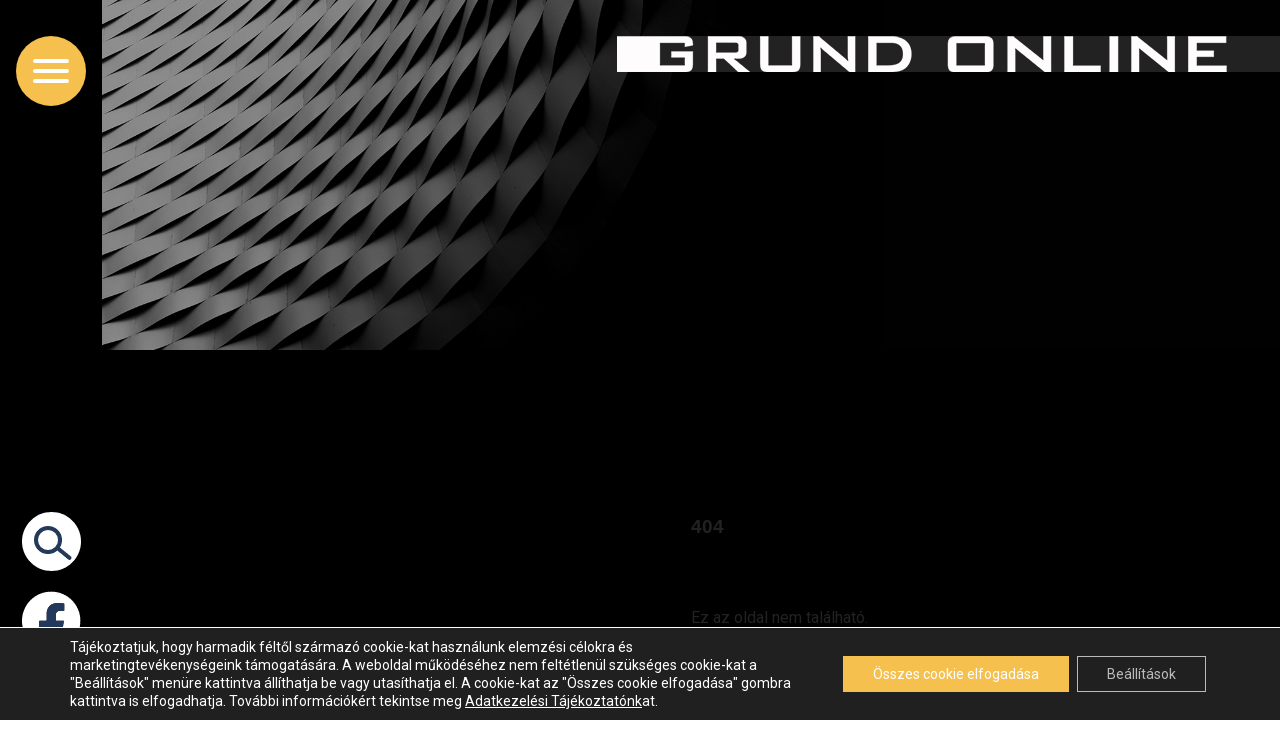

--- FILE ---
content_type: text/css
request_url: https://homlokrakodok.grundonline.hu/wp-content/themes/base/style.css?ver=6.9
body_size: 46549
content:
/* 
    Theme Name:     Grund kiadv�ny
    Description:    Grund kiadv�ny sz�l? sablonja, ebb?l sz�rmaztatjuk az egyes kiadv�nyok sablonjait (child theme).
    Author:         mardor
    Version:        2.095
*/
/*
To change this license header, choose License Headers in Project Properties.
To change this template file, choose Tools | Templates
and open the template in the editor.
*/
/*
    Created on : Sep 17, 2021, 8:10:51 AM
    Author     : mardor
*/
body {
  --mobile-padding: 45px;
}
.is-layout-flow.wp-block-group > * + * {
  margin-block-start: 0;
  margin-block-end: 0;
}
/* LAYOUT */
.wp-block-image {
  margin: 0;
}
img.img-fluid {
  max-width: 100%;
  height: auto;
}
.mobile-fullwidth {
  padding-right: 0 !important;
  padding-left: 0 !important;
}
.wp-block-cover,
.wp-block-cover-image {
  min-height: 350px;
}
.height-100 {
  height: 100%;
  width: auto;
  object-fit: cover;
}
.full-page,
figure.full-page img {
  width: 100%;
  height: auto;
  min-height: 100vh;
  overflow: hidden;
  position: relative;
  margin-top: 0;
}
.bcg-img {
  position: absolute;
  top: 0;
  left: 0;
  height: 100%;
  width: 100%;
}
.bcg-img img {
  height: 100%;
  width: 100%;
  object-fit: cover;
  object-position: 50% 50%;
}
span.highlighted {
  background-color: rgba(254, 196, 11, 0.3);
  padding: 0 2px;
}
p.download.white {
  border: 1px solid white;
  padding: 20px;
  position: relative;
}
p.download.white a {
  display: block;
  height: 100%;
  width: 100%;
  color: white;
  text-decoration: none;
  text-transform: uppercase;
  padding-right: 90px;
}
p.download.white:after {
  content: url(img/let�ltes-ikon-feher.png);
  position: absolute;
  top: calc(50% - 30px);
  right: 50px;
  width: 50px;
  height: 50px;
  display: block;
  z-index: -1;
}
.nav-link {
  display: block;
  padding: 0.5rem 1rem;
}
.navbar-nav {
  padding-left: 0;
  margin-bottom: 0;
  list-style: none;
}
.navbar-nav .nav-link {
  padding-right: 0;
  padding-left: 0;
}
.dropdown-item {
  display: block;
  width: 100%;
  padding: 0.25rem 1.5rem;
  clear: both;
  font-weight: 400;
  color: #212529;
  text-align: inherit;
  white-space: nowrap;
  background-color: transparent;
  border: 0;
}
figure.wp-block-image.height-100 img {
  height: 100%;
  width: 100%;
  object-fit: cover;
}
form.post-password-form {
  position: fixed;
  background: white;
  z-index: 1000;
  padding: 20% 30px;
  height: 100vh;
  width: 100%;
  text-align: center;
}
a,
a:hover {
  color: RGB(var(--secondary-color));
  text-decoration: underline;
}
a:hover {
  -webkit-animation: flash 2s;
  animation: flash 2s;
}
@-webkit-keyframes flash {
  0% {
    opacity: 0.8;
  }
  100% {
    opacity: 1;
  }
}
@keyframes flash {
  0% {
    opacity: 0.8;
  }
  100% {
    opacity: 1;
  }
}
.title-bcg a,
.title-bcg a:hover {
  color: black;
}
.article-date {
  position: absolute;
  z-index: 14;
  padding: 10px;
}
.article-date.topright {
  top: 4vh;
  right: 1em;
}
.article-date.single {
  top: 11vh;
  right: 3.5%;
  color: white;
}
.article-date.single:before {
  content: "";
  background-color: rgba(0, 0, 0, 0.3);
  width: 100%;
  height: 100%;
  position: absolute;
  top: 0;
  right: 0;
  z-index: -1;
  filter: blur(30px);
}
.layout-2 div#main-title {
  position: absolute;
  top: 0;
  left: 0;
  width: 100%;
}
.layout-2 div#main-title div.wp-block-group {
  padding: 0 var(--desktop-padding-lr-l);
  box-sizing: border-box;
  height: 200px;
  position: relative;
}
.layout-2 div#main-title div.wp-block-group p {
  max-width: 900px;
  margin-top: 20px;
}
@media all and (max-width: 999px) {
  .layout-2 div#main-title div.wp-block-group {
    height: 150px;
  }
}
.layout-2 div#main-title h1 {
  position: absolute;
}
.layout-2 .lead {
  position: absolute;
  bottom: 0;
  left: 0;
  width: 95%;
  margin: 0;
  border-top-right-radius: 50px;
  padding-right: 50%;
}
.n2-ss-slider .nextend-bar {
  text-align: center !important;
}
.grad-bcg {
  background: linear-gradient(90deg, #95C991 10%, RGB(var(--primary-color)) 100%);
}
.title-bcg {
  background: rgba(var(--tertiary-color), 0.7);
  z-index: 10;
}
.sponsored_by {
  z-index: 20;
}
.highlighted-bcg {
  background: RGB(var(--highlighted-color));
  color: white;
}
.highlighted-bcg blockquote {
  color: RGB(var(--primary-color));
  margin: 40px 0;
}
.shadowed {
  text-shadow: 8px 2px 2px #07070729;
}
.triangle {
  z-index: 1;
}
.triangle:before {
  content: "";
  position: absolute;
  right: -10%;
  top: -20%;
  width: 72%;
  height: 150%;
  transform: rotateZ(20deg);
  height: 0;
  padding-bottom: 100%;
  background-color: #9B9898;
  opacity: 0.2;
  z-index: -1;
  transition: 1s all;
}
.circle {
  z-index: 1;
}
.circle:before {
  content: "";
  position: absolute;
  left: -5%;
  top: -30%;
  width: 100%;
  height: 0;
  padding-bottom: 100%;
  border-radius: 50%;
  background: linear-gradient(90deg, #95C991 10%, RGB(var(--primary-color)) 100%);
  opacity: 0.4;
  z-index: -1;
  transition: 1s all;
}
.circle h1,
.circle h2,
.circle p {
  transition: 0.8s all;
  transition-delay: 0.6s;
}
@media all and (min-width: calc(999px + 1px)) {
  .circle {
    /* NOT SMARTPHONE ========== */
    color: #F9F9F8;
    z-index: 1;
  }
}
.circle.init:before {
  width: 0 !important;
  left: 30% !important;
  top: 30% !important;
  padding-bottom: 0 !important;
}
.circle.init h1,
.circle.init h2,
.circle.init p {
  opacity: 0;
}
.circle p.has-medium-font-size {
  font-size: 1.5em;
  line-height: 1.3em;
}
.back-wrapper,
.related-wrapper {
  background: white;
}
/* main settings -------------------- */
html {
  width: 100%;
  scroll-behavior: smooth;
  overflow-x: hidden;
}
html,
body {
  margin: 0;
  padding: 0;
}
body {
  color: RGB(var(--text-dark-color));
  font-family: 'Roboto', sans-serif;
}
p {
  margin-top: 0;
  margin-bottom: 1rem;
}
*,
::after,
::before {
  box-sizing: border-box;
}
b,
strong {
  font-weight: bolder;
}
h1,
h2 {
  font-family: 'Archivo Black', sans-serif;
  text-transform: uppercase;
  line-height: 1.2;
}
h1 {
  margin-top: 20px;
  margin-bottom: 20px;
}
h1 strong {
  font-weight: 900;
}
h2 {
  font-weight: bold;
  padding-top: 20px;
  margin-top: -20px;
}
h2:not(:first-child) {
  margin-top: 45px;
}
@media all and (min-width: calc(999px + 1px)) {
  h2 {
    /* DESKTOP ONLY */
    margin-bottom: 50px;
  }
}
@media all and (max-width: 999px) {
  h2 {
    margin-top: 0;
    margin-bottom: 20px;
  }
  h2:not(:first-child) {
    margin-top: 0;
  }
}
figure.wp-block-pullquote {
  margin: 0;
  padding: 15px;
}
figure.wp-block-pullquote blockquote {
  color: RGB(var(--primary-color));
  font-weight: bold;
  font-style: normal;
  text-transform: uppercase;
}
figure.wp-block-pullquote blockquote blockquote {
  padding-top: 10px;
  padding-bottom: 5px;
}
figure.wp-block-pullquote blockquote p {
  font-size: 1.1em;
  line-height: 1.2em;
}
.title-bcg figure.wp-block-pullquote blockquote {
  color: RGB(var(--text-dark-color));
}
.has-color-1-color {
  color: RGB(var(--primary-color));
}
.has-color-2-color {
  color: RGB(var(--secondary-color));
}
.has-color-3-color {
  color: RGB(var(--tertiary-color));
}
.has-color-4-color {
  color: RGB(var(--highlighted-color));
}
.has-color-5-color {
  color: RGB(var(--text-light-color));
}
.has-color-6-color {
  color: RGB(var(--text-dark-color));
}
.has-color-1-background-color {
  background-color: RGB(var(--primary-color));
}
.has-color-2-background-color {
  background-color: RGB(var(--secondary-color));
}
.has-color-3-background-color {
  background-color: RGB(var(--tertiary-color));
}
.has-color-4-background-color {
  background-color: RGB(var(--highlighted-color));
}
.has-color-5-background-color {
  background-color: RGB(var(--text-light-color));
}
.has-color-6-background-color {
  background-color: var(--wp--preset--color--color-6);
}
.has-color-6-background-color a {
  color: white;
}
.grecaptcha-badge {
  visibility: hidden;
}
.desktop-hidden {
  display: none;
}
section {
  position: relative;
  overflow: hidden;
  background: white;
}
.wp-block-columns {
  margin: 0;
}
figure img {
  width: 100%;
  height: auto;
}
div#cookie-notice {
  background-color: RGB(var(--secondary-color)) !important;
}
div#cookie-notice .cn-button {
  background: RGB(var(--primary-color));
  color: white;
}
.video-wrapper figure {
  text-align: center;
  margin: 50px var(--desktop-padding-lr-l);
}
.video-wrapper figure .wp-block-embed__wrapper {
  position: relative;
  overflow: hidden;
  width: 100%;
  padding-top: 56.25%;
  /* 16:9 Aspect Ratio */
}
.video-wrapper figure .wp-block-embed__wrapper iframe {
  position: absolute;
  top: 0;
  left: 0;
  bottom: 0;
  right: 0;
  width: 100%;
  height: 100%;
}
.video-container {
  padding: 0;
  position: relative;
  min-height: 0;
  overflow: hidden;
  /*    border-radius: 30px;
   -moz-border-radius: 30px;
    -webkit-border-radius: 30px;*/
}
.video-container:after {
  /* n�gyzet */
  content: "";
  display: block;
  padding-bottom: 100%;
}
.video-container iframe {
  position: absolute;
  top: 0;
  left: 0;
  width: 100%;
  height: 100%;
}
/* EFFECTS */
.animated {
  animation-name: none;
}
.animated.animate__backInLeft,
.animated.animate__slideInLeft,
.animated.animate__backInUp,
.animated.animate__fadeIn,
.animated.animate__fadeInLeft .animated.animate__fadeInUp,
.animated.animate__fadeInDown {
  opacity: 0;
}
.do-animation {
  -webkit-animation-duration: 1s;
  animation-duration: 1s;
  -webkit-animation-fill-mode: both;
  animation-fill-mode: both;
  opacity: 1;
}
.op-move-up:not(.op-move-up.do-animation) {
  opacity: 0;
}
.op-move-up.do-animation {
  animation-name: opMoveUp100;
  -moz-animation-name: opMoveUp100;
  -webkit-animation-name: opMoveUp100;
}
@-webkit-keyframes opMoveUp100 {
  0% {
    opacity: 0;
    -webkit-transform: translateY(100px);
    transform: translateY(100px);
  }
  100% {
    opacity: 1;
    -webkit-transform: translateY(0);
    transform: translateY(0);
  }
}
@keyframes opMoveUp100 {
  0% {
    -webkit-transform: translateY(100px);
    transform: translateY(100px);
  }
  100% {
    -webkit-transform: translateY(0);
    transform: translateY(0);
  }
}
.reveal {
  position: relative;
  overflow: hidden;
}
.reveal img {
  opacity: 0;
}
.reveal div.overlay {
  position: absolute;
  bottom: 0;
  right: 0;
  width: 100%;
  height: 100%;
  background: white;
  transition: all 2s;
}
.reveal div.overlay.move-left {
  width: 0;
}
.reveal div.overlay.move-down {
  height: 0;
}
.blur img {
  filter: blur(6px);
  -webkit-filter: blur(6px);
  -moz-filter: blur(6px);
  -o-filter: blur(6px);
  -ms-filter: blur(6px);
  transition: 3s all;
}
.pixelize {
  position: relative;
  overflow: hidden;
}
.pixelize .div-wrapper {
  position: absolute;
  top: 0;
  width: 100%;
  height: 100%;
  display: grid;
  grid-template-columns: repeat(10, 1fr);
}
.pixelize .div-wrapper div {
  background: white;
  opacity: 0.9;
  transition: all 2s;
}
.pixelize.pix-100 .div-wrapper {
  grid-template-columns: repeat(10, 1fr);
}
figure.zoom-in {
  overflow: hidden;
}
figure.zoom-in img.zoom-in {
  -webkit-transform: scale(1.1);
  -moz-transform: scale(1.1);
  -o-transform: scale(1.1);
  -ms-transform: scale(1.1);
  transform: scale(1.1);
  transition: all 2s;
}
/* box */
.black-bcg {
  background-color: black;
  color: white;
}
.black-bcg blockquote {
  color: RGB(var(--primary-color));
  margin: 40px 0;
}
.grey-bcg {
  background-color: #737479;
  color: white;
}
.grey-bcg a,
.grey-bcg a:hover {
  color: white;
}
.grey-bcg .reveal-wrapper div.overlay,
.grey-bcg .pixelize .div-wrapper div {
  background: #737479;
}
.grey-box {
  background-color: #737479;
  color: white;
  padding: 10px 20px;
}
.more-box {
  background-color: black;
  color: white;
  padding: 15px 40px 15px 150px;
  text-transform: uppercase;
  font-weight: bold;
  display: flex;
  justify-content: space-between;
  align-items: center;
}
.more-box blockquote {
  color: RGB(var(--primary-color));
  margin: 40px 0;
}
.more-box p {
  padding: 0;
  margin: 0;
}
.more-box .btn a {
  color: transparent;
  background-image: url(../../uploads/sites/8/2021/11/cikk-plusz-ikon.png);
  background-repeat: no-repeat;
  width: 75px;
  height: 75px;
  display: block;
}
.more-box.left {
  left: 0;
}
.more-box.left .open,
.more-box.left .close {
  right: 20px;
}
.more-content {
  position: absolute;
  top: 0;
  left: 0;
  background: black;
  color: white;
  width: 880px;
  margin-left: -880px;
  z-index: 6;
  transition: all 0.7s ease-in-out;
}
.more-content.opened {
  margin-left: 0;
}
.more-content a,
.more-content .more-btn a {
  color: white;
}
.more-content .close-btn {
  position: absolute;
  top: 30px;
  right: 30px;
}
.more-content .close-btn a {
  color: transparent;
  background-repeat: no-repeat;
  width: 75px;
  height: 75px;
  display: block;
  background-image: url(../../uploads/sites/8/2021/11/cikk-minusz-ikon.png);
}
.more-content figure img {
  width: auto;
}
.outline {
  -webkit-text-stroke: 1px rgba(var(--primary-color), 0.6);
  color: transparent;
}
.green-outline {
  -webkit-text-stroke: 2px rgba(var(--primary-color), 0.3);
  color: transparent;
  position: absolute;
  font-size: 3em;
  line-height: 1.1em;
  font-weight: 900;
  font-family: 'Archivo Black', sans-serif;
}
/* post style --------------------  */
.lead {
  font-weight: 900;
  margin: 50px 0;
}
.contents-wrapper {
  position: absolute;
  top: 100vh;
  left: 0;
  z-index: 12;
  width: 8vw;
  display: flex;
  justify-content: center;
}
.contents-icon {
  background-repeat: no-repeat;
  width: 45px;
  height: 65px;
  margin-bottom: 5px;
  background-image: url(../../uploads/sites/8/2021/12/tartalomjegyzek-minusz-ikon.png);
  cursor: pointer;
}
.contents-icon.closed {
  background-image: url(../../uploads/sites/8/2021/12/tartalomjegyzek-plusz-ikon.png);
}
@media all and (max-width: 999px) {
  .contents-icon {
    top: 0;
    margin-left: 0;
    cursor: pointer;
    background-image: url(../../uploads/sites/8/2021/12/tartalomjegyzek-minusz-ikon-mobil.png);
  }
  .contents-icon.closed {
    background-image: url(../../uploads/sites/8/2021/12/tartalomjegyzek-plusz-ikon-mobil.png);
  }
}
#contents {
  position: absolute;
  top: 100vh;
  left: 0;
  overflow: hidden;
  z-index: 10;
  width: 420px;
  transition: width 0.5s;
  background-color: RGB(var(--tertiary-color));
  color: white;
  font-size: 0.8em;
  line-height: 1.5em;
  padding-top: 25px;
  padding-bottom: 25px;
  padding-right: 20px;
  padding-left: 2vw;
}
#contents a {
  color: white;
  text-decoration: none;
}
#contents em {
  font-style: normal;
  color: black;
}
#contents p,
#contents figure.wp-block-image {
  margin-bottom: 8px;
}
@media all and (min-width: calc(999px + 1px)) {
  #contents {
    /* DESKTOP ONLY */
  }
  #contents #toc-details,
  #contents ul#table-of-contents {
    width: 400px;
  }
}
#contents #toc-details {
  height: 165px;
  position: relative;
}
#contents ul#table-of-contents {
  margin: 0;
  list-style: none;
  position: relative;
  padding: 0;
}
#contents ul#table-of-contents:before {
  content: "";
  position: absolute;
  left: 27px;
  top: 0;
  width: 1px;
  height: 100%;
  background: white;
}
#contents ul#table-of-contents li {
  position: relative;
  text-transform: uppercase;
}
#contents ul#table-of-contents li:before {
  content: "";
  position: absolute;
  left: 23px;
  top: 5px;
  width: 10px;
  height: 10px;
  background: white;
  border-radius: 50%;
  cursor: pointer;
}
#contents ul#table-of-contents li.selected:before {
  background: black;
  outline: black solid 1px;
}
#contents .galery-icon,
#contents .video-icon {
  background-repeat: no-repeat;
  width: 35px;
  height: 26px;
  margin-right: 5px;
  margin-bottom: 5px;
}
#contents .contents-icons .wp-block-column {
  flex-basis: 35px !important;
  flex-grow: 0 !important;
  margin-right: 10px;
}
#contents .galery-icon {
  background-image: url(../../uploads/sites/5/2021/09/tartalom-jegyzekbe-galeria-ikon.png);
}
#contents .video-icon {
  background-image: url(../../uploads/sites/5/2021/09/tartalom-jegyzekbe-video-ikon.png);
}
#contents #toc-media a {
  float: left;
}
#contents.closed {
  width: 0px;
  padding: 0px;
}
#contents.closed #toc-details > p,
#contents.closed ul#table-of-contents li a {
  display: none;
}
@media all and (max-width: 999px) {
  #contents {
    width: 85%;
    padding-top: 20px;
    padding-bottom: 20px;
    padding-right: 20px;
    line-height: 1.8em;
  }
  #contents ul#table-of-contents:before {
    left: 11px;
  }
  #contents ul#table-of-contents li:before {
    left: 7px;
  }
  #contents.closed {
    width: 0;
    padding-left: 0px;
  }
  #contents.closed .contents-icon {
    margin-left: 0;
    background-image: url(../../uploads/sites/8/2021/12/tartalomjegyzek-plusz-ikon-mobil.png);
  }
}
/* arrows, links -------------------- */
.arrow-more {
  background-image: var(--grund_arrow);
  background-repeat: no-repeat;
  width: 65px;
  height: 65px;
  cursor: pointer;
}
.arrow-more.white {
  background-image: var(--grund_light_arrow);
}
.arrow-more a {
  width: 100%;
  height: 100%;
  border: 0 !important;
}
.arrow-more.right {
  float: right;
}
.back-link {
  position: relative;
  display: flex;
  flex-direction: row;
  align-items: center;
}
.back-link .arrow-back {
  background-image: var(--grund_arrow);
  background-repeat: no-repeat;
  width: 65px;
  height: 65px;
  cursor: pointer;
  background-size: 35px;
  width: 35px;
  height: 35px;
  transform: rotate(180deg);
  margin: 30px 0;
  float: left;
}
.back-link .arrow-back.white {
  background-image: var(--grund_light_arrow);
}
.back-link .arrow-back a {
  width: 100%;
  height: 100%;
  border: 0 !important;
}
.back-link .arrow-back.right {
  float: right;
}
.back-link .arrow-back a {
  display: block;
}
.back-link a {
  text-decoration: none;
}
.back-link a:nth-child(2) {
  margin-left: 10px;
  text-transform: uppercase;
  color: black;
}
.arrow-down {
  background-image: url(../../uploads/sites/8/2021/11/nyil-nyitooldalra.png);
  background-repeat: no-repeat;
  width: 72px;
  height: 60px;
  cursor: pointer;
}
.arrow-down a {
  width: 100%;
  height: 100%;
  border: 0 !important;
}
.arrow-down.right {
  float: right;
}
.pulse-down {
  animation: pulseDown 2s ease infinite;
  -webkit-animation: pulseDown 2s ease infinite;
  -moz-animation: pulseDown 2s ease infinite;
  -o-animation: pulseDown 2s ease infinite;
  -ms-animation: pulseDown 2s ease infinite;
}
@keyframes pulseDown {
  0% {
    bottom: 12%;
  }
  50% {
    bottom: 9%;
  }
  100% {
    bottom: 12%;
  }
}
@-moz-keyframes pulseDown {
  0% {
    bottom: 12%;
  }
  50% {
    bottom: 9%;
  }
  100% {
    bottom: 12%;
  }
}
@-webkit-keyframes pulseDown {
  0% {
    bottom: 12%;
  }
  50% {
    bottom: 9%;
  }
  100% {
    bottom: 12%;
  }
}
@-o-keyframes pulseDown {
  0% {
    bottom: 12%;
  }
  50% {
    bottom: 9%;
  }
  100% {
    bottom: 12%;
  }
}
@-ms-keyframes pulseDown {
  0% {
    bottom: 12%;
  }
  50% {
    bottom: 9%;
  }
  100% {
    bottom: 12%;
  }
}
.rotating {
  -webkit-animation: rotating 12s linear infinite;
  -moz-animation: rotating 12s linear infinite;
  -ms-animation: rotating 12s linear infinite;
  -o-animation: rotating 12s linear infinite;
  animation: rotating 12s linear infinite;
}
.rotating_r {
  -webkit-animation: rotating_r 12s linear infinite;
  -moz-animation: rotating_r 12s linear infinite;
  -ms-animation: rotating_r 12s linear infinite;
  -o-animation: rotating_r 12s linear infinite;
  animation: rotating_r 12s linear infinite;
}
.flipping {
  -webkit-animation: flip 0.3s steps(2) infinite;
  -moz-animation: flip 0.3s steps(2) infinite;
  -ms-animation: flip 0.3s steps(2) infinite;
  -o-animation: flip 0.3s steps(2) infinite;
  animation: flip 0.3s steps(2) infinite;
}
@-webkit-keyframes rotating {
  from {
    -webkit-transform: rotate(0deg);
    -o-transform: rotate(0deg);
    transform: rotate(0deg);
  }
  to {
    -webkit-transform: rotate(360deg);
    -o-transform: rotate(360deg);
    transform: rotate(360deg);
  }
}
@keyframes rotating {
  from {
    -ms-transform: rotate(0deg);
    -moz-transform: rotate(0deg);
    -webkit-transform: rotate(0deg);
    -o-transform: rotate(0deg);
    transform: rotate(0deg);
  }
  to {
    -ms-transform: rotate(360deg);
    -moz-transform: rotate(360deg);
    -webkit-transform: rotate(360deg);
    -o-transform: rotate(360deg);
    transform: rotate(360deg);
  }
}
@-webkit-keyframes rotating_r {
  from {
    -webkit-transform: rotate(0deg);
    -o-transform: rotate(0deg);
    transform: rotate(0deg);
  }
  to {
    -webkit-transform: rotate(-360deg);
    -o-transform: rotate(-360deg);
    transform: rotate(-360deg);
  }
}
@keyframes rotating_r {
  from {
    -ms-transform: rotate(0deg);
    -moz-transform: rotate(0deg);
    -webkit-transform: rotate(0deg);
    -o-transform: rotate(0deg);
    transform: rotate(0deg);
  }
  to {
    -ms-transform: rotate(-360deg);
    -moz-transform: rotate(-360deg);
    -webkit-transform: rotate(-360deg);
    -o-transform: rotate(-360deg);
    transform: rotate(-360deg);
  }
}
@media all and (min-width: calc(999px + 1px)) {
  /* NOT SMARTPHONE ========== */
  @-webkit-keyframes flip {
    from {
      -webkit-transform: rotateY(0deg) translate(-27.29px, -123.76px);
      -o-transform: rotateY(0deg) translate(-27.29px, -123.76px);
      transform: rotateY(0deg) translate(-27.29px, -123.76px);
    }
    to {
      -webkit-transform: rotateY(-360deg) translate(-27.29px, -123.76px);
      -o-transform: rotateY(-360deg) translate(-27.29px, -123.76px);
      transform: rotateY(-360deg) translate(-27.29px, -123.76px);
    }
  }
  @keyframes flip {
    from {
      -ms-transform: rotateY(0deg) translate(-27.29px, -123.76px);
      -moz-transform: rotateY(0deg) translate(-27.29px, -123.76px);
      -webkit-transform: rotateY(0deg) translate(-27.29px, -123.76px);
      -o-transform: rotateY(0deg) translate(-27.29px, -123.76px);
      transform: rotateY(0deg) translate(-27.29px, -123.76px);
    }
    to {
      -ms-transform: rotateY(-360deg) translate(-27.29px, -123.76px);
      -moz-transform: rotateY(-360deg) translate(-27.29px, -123.76px);
      -webkit-transform: rotateY(-360deg) translate(-27.29px, -123.76px);
      -o-transform: rotateY(-360deg) translate(-27.29px, -123.76px);
      transform: rotateY(-360deg) translate(-27.29px, -123.76px);
    }
  }
}
@media all and (max-width: 999px) {
  @-webkit-keyframes flip {
    from {
      -webkit-transform: rotateY(0deg);
      -o-transform: rotateY(0deg);
      transform: rotateY(0deg);
    }
    to {
      -webkit-transform: rotateY(-360deg);
      -o-transform: rotateY(-360deg);
      transform: rotateY(-360deg);
    }
  }
  @keyframes flip {
    from {
      -ms-transform: rotateY(0deg);
      -moz-transform: rotateY(0deg);
      -webkit-transform: rotateY(0deg);
      -o-transform: rotateY(0deg);
      transform: rotateY(0deg);
    }
    to {
      -ms-transform: rotateY(-360deg);
      -moz-transform: rotateY(-360deg);
      -webkit-transform: rotateY(-360deg);
      -o-transform: rotateY(-360deg);
      transform: rotateY(-360deg);
    }
  }
}
.more-btn {
  position: relative;
}
.more-btn a {
  padding: 8px 0;
  text-transform: uppercase;
  color: black;
  font-weight: bold;
  margin-right: 17px;
}
.more-btn a:after {
  content: "";
  display: block;
  position: absolute;
  right: -55px;
  top: 0;
  background-image: var(--grund_arrow);
  background-repeat: no-repeat;
  width: 65px;
  height: 65px;
  cursor: pointer;
  background-size: 35px;
  width: 35px;
  height: 35px;
}
.more-btn a:after.white {
  background-image: var(--grund_light_arrow);
}
.more-btn a:after a {
  width: 100%;
  height: 100%;
  border: 0 !important;
}
.more-btn a:after.right {
  float: right;
}
@media all and (max-width: 999px) {
  .more-btn {
    /* SMARTPHONES ========== */
  }
  .more-btn a:after {
    right: -20px;
  }
}
/*  form */
.wpforms-container form {
  padding: 0 !important;
}
.wpforms-container form label {
  color: white;
  font-size: 1.1em !important;
  font-weight: normal !important;
  font-family: 'Archivo Black', sans-serif;
}
.wpforms-container form input[type="text"],
.wpforms-container form input[type="email"],
.wpforms-container form input[type="number"],
.wpforms-container form textarea {
  border: 0  !important;
  border-bottom: 2px solid white  !important;
  background-color: transparent  !important;
  color: white !important;
  width: 100% !important;
  max-width: 100% !important;
  max-width: none;
  margin-bottom: 10px;
  margin-top: -10px;
}
.wpforms-container form button.wpforms-submit {
  float: right;
  margin-right: 40px;
  background-color: transparent !important;
  border: 0 !important;
  color: white !important;
  font-family: 'Archivo Black', sans-serif;
  padding: 10px 50px;
  text-transform: uppercase;
}
.wpforms-container form button.wpforms-submit:after {
  content: "";
  display: block;
  position: absolute;
  right: -30px;
  top: 15px;
  background-size: 35px;
  background-image: var(--grund_arrow);
  background-repeat: no-repeat;
  width: 65px;
  height: 65px;
  cursor: pointer;
  background-image: var(--grund_light_arrow);
  animation: none;
}
.wpforms-container form button.wpforms-submit:after.white {
  background-image: var(--grund_light_arrow);
}
.wpforms-container form button.wpforms-submit:after a {
  width: 100%;
  height: 100%;
  border: 0 !important;
}
.wpforms-container form button.wpforms-submit:after.right {
  float: right;
}
.wpforms-container form .wpforms-error {
  color: grey !important;
  font-size: 0.8em !important;
}
.wpforms-container form .wpforms-required-label {
  color: white !important;
}
.wpforms-container form .wpforms-field-limit-text {
  display: none;
}
.wpforms-container .wpforms-confirmation-container-full,
.wpforms-container div[submit-success] > .wpforms-confirmation-container-full:not(.wpforms-redirection-message) {
  background: #ffffff !important;
  border: 1px solid #6ac0b0 !important;
}
.link-block {
  position: relative;
}
.link-block a {
  color: white;
}
.link-block:before {
  content: "";
  background-repeat: no-repeat;
  position: absolute;
}
.link-block.right {
  float: right;
}
/* === LAYOUT === */
#page {
  display: grid;
  grid-template-columns: 100%;
  grid-template-rows: 0 1fr 120px;
  grid-template-areas: "hd" "mn" "ft";
  min-height: 100vh;
}
#page > header {
  grid-area: hd;
  width: 100%;
  overflow: hidden;
  position: absolute;
  top: 5vh;
  left: 0;
  z-index: 10;
  text-align: center;
}
#page > header .custom-logo-link {
  float: right;
}
#page > header .custom-logo-link img {
  float: right;
}
@media all and (max-width: 999px) {
  #page > header .custom-logo-link {
    /* SMARTPHONES ========== */
  }
  #page > header .custom-logo-link img {
    width: 260px;
    height: auto;
  }
}
#date {
  position: absolute;
  display: block;
  color: RGB(var(--primary-color));
  top: 105px;
  right: 63px;
  z-index: 10;
  font-size: 1.7em;
  font-weight: bold;
  font-family: 'Archivo Black', sans-serif;
}
.related-contents {
  width: 70%;
  background-color: RGB(var(--tertiary-color));
  border-top-right-radius: 50px;
  color: white;
}
@media all and (min-width: calc(999px + 1px)) {
  .related-contents {
    /* DESKTOP ONLY */
    min-width: 900px;
  }
}
.related-contents .post-list {
  gap: 7%;
}
.related-contents .post-list .inner {
  position: relative;
  background: white;
  height: 5em;
  margin-top: -5px;
  /* todo */
}
.related-contents .post-list .inner h3 {
  position: absolute;
  top: 0;
  left: 20px;
  line-height: 1.2em;
  width: 85%;
}
.related-contents .post-list .inner h3 p::first-line {
  color: red;
}
.related-contents .post-list .inner h3 a {
  color: black;
  text-decoration: none;
}
.related-contents .post-list .inner .more-btn {
  position: absolute;
  bottom: 25px;
  right: 2vw;
}
.related-contents .post-list .inner .more-btn a:after {
  right: 0;
}
@media all and (max-width: 999px) {
  /* SMARTPHONES ========== */
  .related-contents {
    width: 95%;
  }
  .related-contents .wp-block-columns {
    flex-wrap: wrap;
  }
  .related-contents .wp-block-columns .wp-block-column {
    flex-basis: calc(100%);
    margin-bottom: 20px;
    margin-left: 0;
  }
  .related-contents .wp-block-columns .wp-block-column .more-btn {
    right: 80px;
  }
  .related-contents .wp-block-columns .wp-block-column .more-btn a:after {
    right: -155px;
    bottom: -42px;
    top: auto;
  }
}
footer {
  grid-area: ft;
  background: RGB(var(--primary-color));
  width: 100%;
  height: 120px;
  display: flex;
  justify-content: center;
  align-items: center;
  text-align: center;
  color: RGB(var(--text-dark-color));
}
footer nav {
  width: 100%;
}
footer a,
footer a:hover {
  color: RGB(var(--text-dark-color));
  text-decoration: none;
}
footer ul {
  list-style: none;
  padding: 20px;
  margin: 0;
  font-size: 20px;
}
footer ul li {
  float: none;
  display: inline-block;
  margin-right: 3%;
  font-size: 0.9em;
  text-transform: uppercase;
}
nav.navbar {
  position: fixed;
  top: 5vh;
  left: calc(4% - 35px);
  z-index: 30;
  width: 70px;
  height: 70px;
}
nav.navbar.black {
  background: black;
}
@media all and (max-width: 999px) {
  /* SMARTPHONES ========== */
  #footer-bar {
    position: fixed;
    left: 0;
    bottom: 0;
    margin-bottom: -65px;
    width: 100%;
    height: 65px;
    background: black;
    color: white;
    z-index: 50;
  }
  #footer-bar.fixed {
    margin-bottom: 0;
  }
  #footer-bar a {
    padding: 0;
  }
  #footer-bar ul {
    list-style: none;
    display: flex;
    flex-direction: row;
    justify-content: space-between;
    align-items: center;
    margin: 0;
    padding: 0;
  }
  #footer-bar ul li {
    cursor: pointer;
    display: flex;
    flex-direction: column;
    align-items: center;
    gap: 5px;
  }
  #footer-bar nav.nav-footer {
    margin: 11px;
    width: 45px;
    height: 45px;
  }
  #footer-bar nav.nav-footer .hamburger .hamburger-box {
    width: 85%;
  }
  nav.nav-footer,
  nav.navbar {
    position: relative;
  }
}
nav.nav-footer,
nav.navbar {
  background: RGB(var(--primary-color));
  border-radius: 50%;
}
nav.nav-footer .hamburger,
nav.navbar .hamburger {
  display: inline-block;
  cursor: pointer;
  transition-property: opacity, -webkit-filter;
  transition-property: opacity, filter;
  transition-property: opacity, filter, -webkit-filter;
  transition-duration: 0.15s;
  transition-timing-function: linear;
  font: inherit;
  color: inherit;
  text-transform: none;
  background-color: transparent;
  border: 0;
  margin: 0;
  padding: 0.25rem 0.75rem;
  overflow: visible;
  position: absolute;
  top: calc(50% - 18px);
  left: calc(50% - 30px);
  width: 60px;
  z-index: 6;
}
nav.nav-footer .hamburger .hamburger-box,
nav.navbar .hamburger .hamburger-box {
  width: 100%;
  height: 28px;
  display: inline-block;
  position: relative;
}
nav.nav-footer .hamburger.is-active .hamburger-inner,
nav.navbar .hamburger.is-active .hamburger-inner {
  -webkit-transform: translate3d(0, 10px, 0) rotate(135deg);
  transform: translate3d(0, 10px, 0) rotate(135deg);
  transition-delay: 0.1s;
}
nav.nav-footer .hamburger .hamburger-inner,
nav.navbar .hamburger .hamburger-inner,
nav.nav-footer .hamburger .hamburger-inner:before,
nav.navbar .hamburger .hamburger-inner:before,
nav.nav-footer .hamburger .hamburger-inner:after,
nav.navbar .hamburger .hamburger-inner:after {
  width: 100%;
  height: 4px;
  background-color: RGB(var(--text-light-color));
  border-radius: 5px;
  position: absolute;
  transition-property: -webkit-transform;
  transition-property: transform;
  transition-property: transform, -webkit-transform;
  transition-duration: 0.15s;
  transition-timing-function: ease;
}
nav.nav-footer .hamburger .hamburger-inner,
nav.navbar .hamburger .hamburger-inner {
  display: block;
  top: 2px;
  transition-duration: 0.5s;
  transition-timing-function: cubic-bezier(0.7, -0.5, 0.25, 1.5);
}
nav.nav-footer .hamburger .hamburger-inner::before,
nav.navbar .hamburger .hamburger-inner::before,
nav.nav-footer .hamburger .hamburger-inner::after,
nav.navbar .hamburger .hamburger-inner::after {
  content: "";
  display: block;
}
nav.nav-footer .hamburger .hamburger-inner:before,
nav.navbar .hamburger .hamburger-inner:before {
  content: "";
  top: 10px;
  transition: opacity 0.1s 0.5s ease;
}
nav.nav-footer .hamburger .hamburger-inner:after,
nav.navbar .hamburger .hamburger-inner:after {
  content: "";
  bottom: -20px;
}
nav.nav-footer .hamburger.is-active .hamburger-inner:before,
nav.navbar .hamburger.is-active .hamburger-inner:before {
  transition-delay: 0s;
  opacity: 0;
}
nav.nav-footer .hamburger.is-active .hamburger-inner:after,
nav.navbar .hamburger.is-active .hamburger-inner:after {
  -webkit-transform: translate3d(0, -20px, 0) rotate(-270deg);
  transform: translate3d(0, -20px, 0) rotate(-270deg);
  transition-delay: 0.1s;
}
nav.nav-footer .hamburger:focus,
nav.navbar .hamburger:focus {
  outline: none;
}
@media all and (min-width: calc(999px + 1px)) {
  /* DESKTOP ONLY */
  div#toolbar {
    width: 8vw;
    padding: 5vh 0;
    height: 30vh;
    position: fixed;
    left: 0;
    bottom: 5vh;
  }
  div#toolbar > div {
    display: flex;
    flex-direction: column;
    justify-content: space-between;
    align-items: center;
  }
  div#toolbar figure {
    margin: 0.5em 1em;
  }
  div#toolbar figure img {
    width: auto;
    max-width: auto;
  }
}
main {
  grid-area: mn;
}
@media all and (min-width: calc(999px + 1px)) {
  main {
    /* DESKTOP ONLY */
    padding-left: 8vw;
    background: black;
  }
}
@media all and (max-width: 999px) {
  main {
    padding-left: 0;
  }
}
#sidebar {
  width: 490px;
  max-width: 100%;
  min-height: 100vh;
  position: fixed;
  left: -490px;
  top: 0;
  box-sizing: border-box;
  padding: 140px 45px;
  transition: all 0.7s ease-in-out;
  background-image: url(../../uploads/sites/2/2021/03/Menu_hatterkep.jpg);
  background-size: cover;
  background-repeat: no-repeat;
  z-index: 15;
}
#sidebar.active {
  left: 0;
  box-shadow: 0 4px 8px 0 rgba(0, 0, 0, 0.2), 0 6px 20px 0 rgba(0, 0, 0, 0.2);
  -moz-box-shadow: 0 4px 8px 0 rgba(0, 0, 0, 0.2), 0 6px 20px 0 rgba(0, 0, 0, 0.2);
  -webkit-box-shadow: 0 4px 8px 0 rgba(0, 0, 0, 0.2), 0 6px 20px 0 rgba(0, 0, 0, 0.2);
}
#sidebar li.highlighted a {
  color: #EA622E;
  /* ??? */
}
#sidebar li.grund-menu-item a > div {
  display: flex;
  flex-direction: row;
  align-items: center;
  gap: 15px;
}
#sidebar li.grund-menu-item a {
  color: #FEC40B;
}
#sidebar li.grund-menu-item#link-facebook {
  margin-top: 20px;
}
#sidebar a,
#sidebar a:hover {
  text-decoration: none;
}
#sidebar a {
  color: white;
  font-weight: bold;
  text-transform: uppercase;
}
#sidebar .submenu a {
  font-weight: normal;
}
#sidebar .dropdown-item {
  white-space: normal;
}
#sidebar .dropdown-item:focus,
#sidebar .dropdown-item:hover {
  background-color: #758493;
}
.box_shadow {
  box-shadow: 0 4px 8px 0 rgba(0, 0, 0, 0.2), 0 6px 20px 0 rgba(0, 0, 0, 0.2);
  -moz-box-shadow: 0 4px 8px 0 rgba(0, 0, 0, 0.2), 0 6px 20px 0 rgba(0, 0, 0, 0.2);
  -webkit-box-shadow: 0 4px 8px 0 rgba(0, 0, 0, 0.2), 0 6px 20px 0 rgba(0, 0, 0, 0.2);
}
#section-pagination {
  position: fixed;
  left: 10px;
  top: 50%;
  z-index: 5;
  list-style: none;
  margin: 0;
  padding: 0;
}
#section-pagination li {
  padding: 0;
  text-align: center;
}
#section-pagination li a {
  padding: 15px 10px;
  width: 4px;
  height: 4px;
  display: block;
}
#section-pagination li a:before {
  content: '';
  position: absolute;
  width: 10px;
  height: 10px;
  background: none;
  border: 1px solid black;
  border-radius: 10px;
  -webkit-border-radius: 10px;
  -moz-border-radius: 10px;
}
#section-pagination li a.active:before {
  width: 10px;
  height: 10px;
  background: RGB(var(--primary-color));
  border: 1px solid RGB(var(--primary-color));
}
/* END: LAYOUT */
/* PAGES */
.search-btn,
button.wp-block-search__button {
  cursor: pointer;
}
div#search-bar {
  position: fixed;
  transition: all 0.5s;
  bottom: -100%;
  display: block;
  width: 100%;
  right: 0;
  background: white;
  border-top: 1px solid black;
  z-index: 50;
}
div#search-bar > div {
  align-items: center;
}
@media all and (min-width: calc(999px + 1px)) {
  div#search-bar {
    /* DESKTOP ONLY */
    padding: 40px;
  }
  div#search-bar.active {
    bottom: 0;
  }
}
@media all and (max-width: 999px) {
  div#search-bar {
    padding: 20px;
  }
  div#search-bar.active {
    bottom: 65px;
  }
}
div#search-bar form.wp-block-search__button-outside.wp-block-search__icon-button.wp-block-search {
  margin: 0 auto;
  display: flex;
  gap: 1em;
}
@media all and (min-width: calc(999px + 1px)) {
  div#search-bar form.wp-block-search__button-outside.wp-block-search__icon-button.wp-block-search {
    /* DESKTOP ONLY */
    width: 80%;
  }
}
@media all and (max-width: 999px) {
  div#search-bar form.wp-block-search__button-outside.wp-block-search__icon-button.wp-block-search {
    width: 100%;
  }
}
div#search-bar form.wp-block-search__button-outside.wp-block-search__icon-button.wp-block-search input#wp-block-search__input-1 {
  width: 85%;
}
div#search-bar form.wp-block-search__button-outside.wp-block-search__icon-button.wp-block-search button.wp-block-search__button.has-icon {
  background: white;
  border: 0;
  margin: 0;
  padding: 0;
}
div#search-bar form.wp-block-search__button-outside.wp-block-search__icon-button.wp-block-search svg {
  fill: RGB(var(--primary-color));
}
.search-results ul,
.search-no-results ul {
  padding: 0;
}
.search-results .title-row,
.search-no-results .title-row {
  background: RGB(var(--primary-color));
}
.search-results h1,
.search-no-results h1 {
  font-weight: normal;
  margin: 0;
}
.search-results h1 span,
.search-no-results h1 span {
  font-weight: bold;
}
.search-results h2,
.search-no-results h2 {
  color: black;
  font-size: 1.8em;
  font-weight: 800;
}
.search-results .info,
.search-no-results .info {
  display: flex;
  flex-direction: column;
  justify-content: center;
}
.search-results a,
.search-no-results a {
  text-decoration: none;
}
.search-results .wp-block-column img,
.search-no-results .wp-block-column img {
  object-fit: cover;
  width: 100%;
}
@media all and (max-width: 999px) {
  .search-results .wp-block-cover,
  .search-no-results .wp-block-cover {
    min-height: 210px;
  }
  .search-results .wp-block-column img,
  .search-no-results .wp-block-column img {
    max-width: 100%;
  }
}
.page-id-147 .related-wrapper {
  display: none;
}
/* ********************************************* ********************************************* ********************************************* */
/* ********************************************* ********************************************* ********************************************* */
/* ********************************************* ********************************************* ********************************************* */
/* RESPONSIZVE */
h1 {
  font-size: 2.5rem;
}
h2 {
  font-size: 1.2em;
}
@media all and (min-width: 1720px) {
  body {
    font-size: 18px;
    line-height: 24px;
  }
  .lead {
    font-size: 20px;
    line-height: 30px;
  }
}
@media all and (min-width: 1500px) and (max-width: calc(1720px-1px)) {
  h1 {
    font-size: 2rem;
  }
  h2 {
    font-size: 1.2em;
  }
  body {
    font-size: 16px;
    line-height: 20px;
  }
  .lead {
    font-size: 18px;
    line-height: 22px;
  }
}
@media all and (min-width: 1366px) and (max-width: calc(1500px-1px)) {
  h1 {
    font-size: 2rem;
  }
  h2 {
    font-size: 1.2em;
  }
  .lead {
    font-size: 18px;
    line-height: 26px;
  }
  body {
    font-size: 15px;
    line-height: 20px;
  }
}
@media all and (min-width: calc(999px+1px)) and (max-width: calc(1366px-1px)) {
  h1 {
    font-size: 2rem;
  }
  h2 {
    font-size: 1.2em;
  }
  body {
    font-size: 13px;
    line-height: 16px;
  }
  p#date {
    top: 14vh;
  }
  .lead {
    font-size: 18px;
    line-height: 26px;
  }
  body.home h2 {
    font-size: 3em;
  }
  body.home h2.giga {
    font-size: 3em;
  }
  body:not(.home) h1 {
    font-size: 3.5em;
  }
  body:not(.home) div#main-title h1 {
    font-size: 3.5em;
  }
  body:not(.home) div#main-title h2 {
    font-size: 3em !important;
  }
}
body {
  --wp--preset--spacing--h-s: var(--desktop-padding-lr-s);
  --wp--preset--spacing--h-m: 4vw;
  --wp--preset--spacing--h-l: var(--desktop-padding-lr-l);
  --wp--preset--spacing--v-s: var(--desktop-padding-tb-s);
}
@media all and (min-width: calc(999px + 1px)) {
  /* NOT SMARTPHONE ========== */
  .padding-lr {
    padding-left: var(--desktop-padding-lr-l);
    padding-right: var(--desktop-padding-lr-l);
  }
  .padding-r {
    padding-right: var(--desktop-padding-lr-l);
  }
  .padding-l {
    padding-left: var(--desktop-padding-lr-l);
  }
  .padding-l-s {
    padding-left: var(--desktop-padding-lr-s);
  }
  .padding-r-s {
    padding-right: var(--desktop-padding-lr-s);
  }
  .padding-t {
    padding-top: var(--desktop-padding-tb-s);
  }
  .padding-b {
    padding-bottom: var(--desktop-padding-tb-s);
  }
  .back-link .arrow-back {
    margin: 20px 0;
  }
  h2.giga {
    padding: 50px var(--desktop-padding-lr-l) 20px;
  }
  .grey-box.right {
    padding-right: var(--desktop-padding-lr-l);
  }
  .home .description {
    padding: 30px 78px 30px var(--desktop-padding-lr-l);
  }
  .home div#main-title div.wp-block-group {
    padding: 0 var(--desktop-padding-lr-l);
  }
  .more-content {
    padding: 60px var(--desktop-padding-lr-l);
  }
  #sidebar {
    padding: 150px var(--desktop-padding-lr-s);
  }
  .video-wrapper figure {
    margin: var(--desktop-padding-tb-s) var(--desktop-padding-lr-l);
  }
  .more-btn a {
    width: 190px;
  }
  .layout-2 .lead {
    padding: var(--desktop-padding-tb-s) var(--desktop-padding-lr-l);
  }
  ul#table-of-contents li {
    padding-left: var(--desktop-padding-lr-l);
  }
  #toc-details {
    margin-left: var(--desktop-padding-lr-l);
  }
  .related-contents {
    padding: var(--desktop-padding-tb-s) var(--desktop-padding-lr-l);
  }
  section#forgalmazo {
    margin-top: 0;
  }
  section#forgalmazo div#kerdezz {
    margin: -150px 0px 20px 40px;
  }
  .desktop-hidden {
    display: none !important;
  }
  .desktop-hidden.has-custom-content-position {
    display: flex;
  }
  .mobile-hidden {
    display: block !important;
  }
}
@media all and (max-width: 999px) {
  /* SMARTPHONES ========== */
  /* font-size */
  body {
    --wp--preset--spacing--h-s: var(--mobile-padding);
    --wp--preset--spacing--h-m: var(--mobile-padding);
    --wp--preset--spacing--h-l: var(--mobile-padding);
    --wp--preset--spacing--h-mobile: var(--mobile-padding);
    font-size: 15px;
    margin-bottom: 65px;
  }
  body.home h1 {
    font-size: 1.8rem;
  }
  body.home h2 {
    font-size: 1.6em;
  }
  body.home h2.giga {
    font-size: 1.5em;
  }
  body.home .title-bcg {
    padding-bottom: calc(var(--mobile-padding) + 20px);
  }
  body:not(.home) div#main-title h1 {
    font-size: 1.8em;
  }
  body:not(.home) div#main-title h2 {
    font-size: 1.6em !important;
  }
  .lead {
    font-size: 18px;
  }
  blockquote {
    font-size: 1.2em;
  }
  /* margin */
  .padding-lr {
    padding-left: var(--mobile-padding);
    padding-right: var(--mobile-padding);
  }
  .padding-r {
    padding-right: var(--mobile-padding);
  }
  .padding-l {
    padding-left: var(--mobile-padding);
  }
  .padding-l-s {
    padding-left: var(--mobile-padding);
  }
  .padding-r-s {
    padding-right: var(--mobile-padding);
  }
  .padding-t {
    padding-top: var(--mobile_padding_tb);
  }
  .padding-b {
    padding-bottom: var(--mobile_padding_tb);
  }
  .back-link .arrow-back {
    margin: 20px 0;
  }
  h2.giga {
    padding: 50px var(--mobile-padding) 20px;
  }
  .grey-box.right {
    padding-right: var(--mobile-padding);
  }
  .home .description {
    padding: 30px 78px 30px var(--mobile-padding);
  }
  .home div#main-title div.wp-block-group {
    padding: 0 var(--mobile-padding);
  }
  .more-content {
    padding: 60px var(--mobile-padding);
  }
  #sidebar {
    padding: 110px var(--mobile-padding);
  }
  .video-wrapper figure {
    margin: var(--mobile-padding);
  }
  .more-btn a {
    width: 190px;
  }
  .layout-2 .lead {
    padding: var(--mobile-padding);
  }
  ul#table-of-contents li {
    padding-left: var(--mobile-padding);
  }
  #toc-details {
    margin-left: var(--mobile-padding);
  }
  .related-contents {
    padding: var(--mobile-padding);
  }
  /**/
  .desktop-hidden {
    display: block !important;
  }
  .desktop-hidden.has-custom-content-position {
    display: flex;
  }
  .mobile-hidden {
    display: none !important;
  }
  .back-link .arrow-back {
    margin: 20px 0;
  }
  .back-link a:nth-child(2) {
    left: 55px;
    top: 28px;
  }
  .more-btn a {
    width: 230px;
  }
  .more-box {
    width: 95% !important;
    padding: 15px 10px 15px 35px;
  }
  .more-box .btn a {
    background-size: 50px;
    height: 50px;
    width: 50px;
  }
  .more-content .close-btn {
    top: 15px;
    right: 0px;
  }
  .more-content .close-btn a {
    background-size: 50px;
    height: 50px;
  }
  .arrow-more {
    width: 50px;
    height: 50px;
    background-size: 50px;
  }
  div#ascendum-more {
    width: 100%;
  }
  div#ascendum-more .close-btn a {
    background-size: 50px;
    height: 50px;
  }
  .m-order-2 {
    order: 2;
  }
  #page > header {
    top: 5vh;
  }
  #page > header .custom-logo-link {
    width: 70%;
    height: 90px;
  }
  p#date {
    font-size: 1em;
    top: 8vh;
    right: 27px;
    left: auto;
  }
  nav.navbar {
    top: 3vh;
    left: calc(7.5% - 22.5px);
    width: 45px;
    height: 45px;
  }
  nav.navbar .hamburger .hamburger-box {
    width: 85%;
  }
  #sidebar {
    padding: 110px var(--mobile-padding);
  }
  #section-pagination {
    display: none;
  }
  footer ul li {
    display: block;
    margin-bottom: 5px;
  }
  .lead {
    line-height: 24px;
    margin: 20px 0;
  }
  blockquote {
    margin-top: 20px;
    margin-bottom: 20px;
  }
  .more-content {
    width: 100%;
  }
  .reveal-wrapper figure.reveal {
    min-height: 160px;
  }
  .video-wrapper iframe {
    min-width: 100%;
    height: 230px;
    margin: 20px 0;
  }
  .related-contents .more-btn {
    display: none;
  }
  figure.full-page img {
    height: 100%;
  }
}
/* end: smartphone */
@media all and (max-width: 359px) {
  /* font-size */
  body {
    font-size: 14px;
  }
  body.home h2 {
    font-size: 1.8em;
  }
  body.home h2.giga {
    font-size: 1.35em;
  }
  body:not(.home) div#main-title h1 {
    font-size: 1.5em;
    line-height: 1.5em;
  }
  body:not(.home) div#main-title h2 {
    font-size: 1.3em !important;
  }
  .lead {
    font-size: 16px;
  }
}
/*# sourceMappingURL=./style.css.map */

--- FILE ---
content_type: text/css
request_url: https://homlokrakodok.grundonline.hu/wp-content/themes/homlokrakodok/style.css?ver=2022.09.21
body_size: -13
content:
/* 
    Theme Name:     homlokrakodok
    Template:       base
    Author:         mardor 
*/
/*# sourceMappingURL=style.css.map */

--- FILE ---
content_type: text/javascript
request_url: https://homlokrakodok.grundonline.hu/wp-content/themes/base/js/main.js?ver=2022.09.03
body_size: 12407
content:
jQuery(document).ready(function ($) {    
    // Effects ========================================================
    win_width = parseInt(jQuery(window).width());
    const mobile_width = 999;

    // isInViewport függvény definiálása
    $.fn.isInViewport = function(offset = 0) {
        var elementTop = $(this).offset().top;
        var elementBottom = elementTop + $(this).outerHeight();
        var viewportTop = $(window).scrollTop();
        var viewportBottom = viewportTop + $(window).innerHeight();
        return elementBottom > (viewportTop + offset) && elementTop < (viewportBottom - offset);
    };

    // doPMAnimation függvény definiálása
    function doPMAnimation() {
        jQuery.each(jQuery(".animated"), function(index, el) {
            var $el = jQuery(el);
            
            if ($el.isInViewport() && !$el.hasClass("do-animation")) {  
                /* ha oszlopos, akkor a wp-block-columns kapja az animated-et, a wp-block-column pedig pl. a .op-move-up-ot */
                if ($el.hasClass("wp-block-columns")) {
                    var $children = $el.find(".wp-block-column");                    
                    $children.each(function(i, child) {
                        setDelay(child, i);
                    });
                    $el.removeClass("animated");
                } else {
                    $el.addClass("do-animation"); 
                    $el.removeClass("animated"); 
                    if ($el.hasClass("typing-effect")) {
                        typeText(el);
                    }  
                }
            }
        });
    }
    function setDelay(child, i) {
        setTimeout(function () {                          
            jQuery(child).addClass("do-animation"); 
            jQuery(child).removeClass("animated");   
            
            if (jQuery(child).hasClass("typing-effect")) {
                typeText(child);
            }
        }, i * 500);
    }

    // Inicializálás az oldal betöltésekor és scroll eseményhez
    jQuery(function() {
        doPMAnimation();
        jQuery(window).on('scroll resize', function() {
            doPMAnimation();
        });
    });
    // #endregion

    // function doPMAnimation () {
    //     jQuery.each(jQuery(".animated"), function(index, el) {            
    //         if (elementInView(el) && !jQuery(this).hasClass("do-animation")) {   
    //             /* ha oszlopos, akkor a wp-block-columns kapja az animated-et, a wp-block-column pedig pl. a .op-move-up-ot */             
    //             if (jQuery(this).hasClass("wp-block-columns")) {
    //                 var children = jQuery(this).find(".wp-block-column");                    
    //                 for (var i = 0; i < children.length; i++) {
    //                     var child = children[i];      
    //                     setDelay(child, i);    
    //                 }
    //                 jQuery(this).removeClass("animated");                    
    //             }
    //             else {
    //                 jQuery(this).addClass("do-animation"); 
    //             } 
    //         }
    //     });
    // }
    // function setDelay(child, i) {
    //     setTimeout(function () {                          
    //         jQuery(child).addClass("do-animation"); 
    //         jQuery(child).addClass("animated");  
    //         console.log(i);                              
    //     }, i * 500);
    // }
    // doPMAnimation();
    // jQuery(window).scroll(function(){
    //     doPMAnimation ();
    // });
    // function elementInView (elem) {
    //     var docViewTop = jQuery(window).scrollTop();
    //     var docViewBottom = docViewTop + jQuery(window).height();
    //     var elemTop = jQuery(elem).offset().top;
    //     return ((elemTop <= docViewBottom-200) && (elemTop >= docViewTop-500));
    // } 

    /* swipe-in */
    // function swipeFromLeft () {
    //     jQuery.each(jQuery(".from-left"), function(index, el) {
    //         if (elementInView(el) && !jQuery(this).hasClass("animation-done")) {
    //             var duration = 0.7;
    //             let tl = gsap.timeline();
        
    //             tl.to (el, duration, {"margin-left": "0", ease: "power1.out"}, "+=0");                
        
    //             jQuery(this).addClass("animation-done");
    //         }
    //     });
    // }
    // swipeFromLeft ();

    // function swipeFromRight () {
    //     jQuery.each(jQuery(".from-right"), function(index, el) {
    //         if (elementInView(el) && !jQuery(this).hasClass("animation-done")) {
    //             var duration = 0.7;
    //             let tl = gsap.timeline();
        
    //             tl.to (el, duration, {"margin-right": "0", ease: "power1.out"}, "+=0");                
        
    //             jQuery(this).addClass("animation-done");
    //         }
    //     });
    // }
    // swipeFromRight ();
         
    /* reveal image */
    jQuery(".reveal").append('<div class="overlay"></div>');
    function revealImage () {
        jQuery.each(jQuery(".reveal"), function(index, el) {
            if (elementInView(el) && !jQuery(this).hasClass("reveal-done")) {
                if (jQuery(this).hasClass("left")) {
                    jQuery(this).find(".overlay").addClass("move-left");
                }
                else {
                    jQuery(this).find(".overlay").addClass("move-down");
                }
                jQuery(this).find("img").fadeTo( 400 , 1);
                jQuery(this).addClass("reveal-done");
            }
        });
    }
    revealImage();

    /* unblur image */
    function unblurImage () {
        jQuery.each(jQuery(".blur"), function(index, el) {
            if (elementInView(el) && !jQuery(this).hasClass("unblur-done")) {
                var filterVal = 'blur(0px)';
                jQuery(this).find("img")
                  .css('filter',filterVal)
                  .css('webkitFilter',filterVal)
                  .css('mozFilter',filterVal)
                  .css('oFilter',filterVal)
                  .css('msFilter',filterVal);
                jQuery(this).addClass("unblur-done");
            }
        });
    }
    unblurImage();

    /* pixelize */
    jQuery(".pixelize").append('<div class="div-wrapper"></div>');
    jQuery.each(jQuery(".pixelize"), function(index, el) {
        if (jQuery(this).hasClass("pix-100")) {
            for (i = 0; i < 100; i++) {
                jQuery(this).children('div').append('<div></div>');
            }
        }
        else {
            for (i = 0; i < 10; i++) {
                jQuery(this).children('div').append('<div></div>');
            }
        }
        var divArr = jQuery(".pixelize > div div");
        shuffleArray (divArr);
        if (elementInView(el)) {
            // pixelize
            var divArr = jQuery("div div", el);
             divArr.each(function(index, element) {
                var span = jQuery(this);
                var time = Math.floor(Math.random() * 1000);
                setTimeout( function(){ span.css('opacity', '0'); }, time);
            });
        }
    });    
    jQuery(window).scroll(function(){
        jQuery.each(jQuery(".pixelize"), function(index, el) {
            if (elementInView(el) && !jQuery(this).hasClass("pixelize-done")) {
                // pixelize
                var divArr = jQuery("div div", el);
                jQuery(this).addClass("pixelize-done");
                 divArr.each(function(index, element) {
                    var span = jQuery(this);
                    var time = Math.floor(Math.random() * 1000);
                    setTimeout( function(){ span.css('opacity', '0'); }, time);
                });
            }
        });
    });

    jQuery(window).scroll(function(){
        revealImage();
        zoomImage ();
        unblurImage ();
        // swipeFromLeft ();
        // swipeFromRight ();
    });
    /* zoom-in */
    function zoomImage () {
        jQuery.each(jQuery(".zoom-in"), function(index, el) {
            if (elementInView(el) && !jQuery(this).hasClass("zoom-done")) {
                jQuery(this).find("img").addClass("zoom-in");
                jQuery(this).addClass("zoom-done");
            }
        });
    }
    zoomImage ();
    
    // Base ========================================================
    jQuery('#sidebarCollapse').on('click', function () {
        jQuery('#sidebar').toggleClass('active');
    });
    jQuery('.search-btn').on('click', function (e) {
        e.preventDefault();
        jQuery('#search-bar').toggleClass('active');
    });
    // menu
    jQuery(".navbar-toggler").click(function (e) {  
        jQuery("header#masthead").toggleClass("opened");
        jQuery(".navbar-toggler").toggleClass("is-active");
        jQuery('#sidebar').toggleClass('active');
        jQuery('#contents').addClass('closed');
        jQuery('.contents-icon').addClass('closed');
    });      
    jQuery(".close").click(function (e) {  
        jQuery(this).parent().removeClass("active");  
        jQuery("body").removeClass("disabled-onepage-scroll");
        jQuery('#sidebar').toggleClass('active');
    });  
    jQuery("#sidebar li.highlighted").click(function (e) {  
        jQuery(this).parent().removeClass("active");  
        jQuery("body").removeClass("disabled-onepage-scroll");
        jQuery('#sidebar').toggleClass('active');
    });

    // footer menu
    jQuery(window).bind('scroll', function () {
       if (jQuery(window).scrollTop() > 120) {
            jQuery('#footer-bar').addClass('fixed');
       } else {
            jQuery('#footer-bar').removeClass('fixed');
       }
    });
    // more box
    jQuery(".more-box .btn").click(function (e) {        
        e.preventDefault();
        var id = jQuery(this).parents(".more-box").attr("id") + "-more"; 
        jQuery("#"+id).addClass("opened");
    });     
    jQuery(".more-content .close-btn").click(function (e) {        
        e.preventDefault();
        jQuery(this).parents(".more-content").removeClass("opened");      
    });     
    jQuery(".arrow-down").click(function (e) {        
        e.preventDefault();        
        var vheight = jQuery(window).height();
        jQuery('html, body').animate({
          scrollTop: (Math.floor(jQuery(window).scrollTop() / vheight)+1) * vheight
        }, 400);  
    });

    // kategória választó (kompakt lista)
    jQuery("#categories .wp-block-column").click(function (e) {
        var id = jQuery(this).attr("id");        
        jQuery(this).toggleClass("selected");
        jQuery('section.'+id).toggle();        
    });    
   
    // podcast wave
    if (win_width > mobile_width) { // load SVG
        var wave_width = 430;
    }
    else {
        var wave_width = 280;
    }
    if (jQuery( "#wave" ).length) {
        gsap.registerPlugin(CustomEase);
        let svg  = document.querySelector("svg"),
            wave = document.querySelector("#wave"),
            width = wave_width,
            sinus = CustomEase.create("sinus", "M0,0 C0.4,0 0.3,1 0.5,1 0.7,1 0.6,0 1,0"),
            amplitude = 75,
            frequency = 20,
            segments  = 500,
            interval  = width / segments;        
        gsap.set("g", {y: "200px"});

        for (var i = 0; i <= segments; i++) {
          var norm = 1 - i / segments;
          var point = wave.points.appendItem(svg.createSVGPoint());
          point.x = i * interval;
          point.y = amplitude / 2 * sinus(norm);

          gsap.to(point, 0.3, { 
            duration: 0.3,
            ease: "sine.inOut",
            y: -point.y, 
            repeat: -1, 
            yoyo: true 
          }).progress(norm * frequency);  
        }
    }

    

    // E-mail cím kiiratása javascript-tel
    window.onload = function() {
        if (typeof (ml_1) != "undefined") {
            writeContactMl ("ml_1", "grund", "koffeinmedia.hu");
        }
    };
   
    // Segédfüggvények ========================================================
    function elementInView (elem) {
        var docViewTop = jQuery(window).scrollTop();
        var docViewBottom = docViewTop + jQuery(window).height();
        var elemTop = jQuery(elem).offset().top;
        return ((elemTop <= docViewBottom-200) && (elemTop >= docViewTop-500));
    }
    

    function shuffleArray (arr) {
	for(var j, x, i = arr.length; i; j = parseInt(Math.random() * i), x = arr[--i], arr[i] = arr[j], arr[j] = x);
	return arr;
    }
    
});